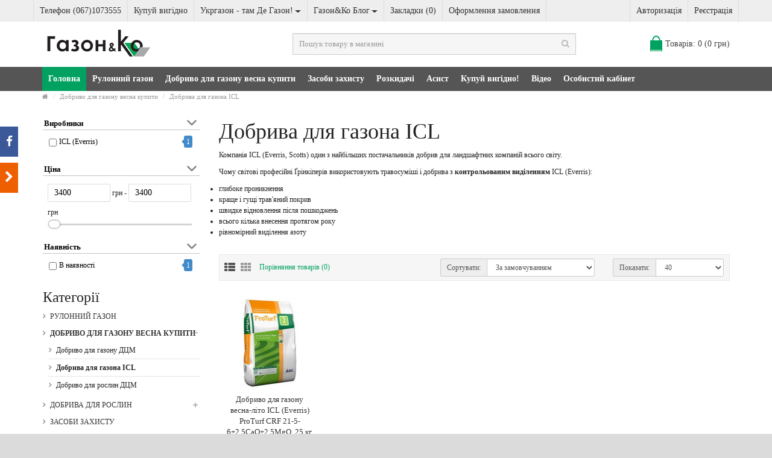

--- FILE ---
content_type: text/html; charset=utf-8
request_url: https://shop.gazon.co/udobreniya/udobreniya-everris
body_size: 10200
content:
<!DOCTYPE html>
<!-- <script type="module" src="/pwabuilder-sw-register.js" type="text/javascript"></script> -->

<!--[if IE]><![endif]-->
<!--[if IE 8 ]><html dir="ltr" lang="uk" class="ie8"><![endif]-->
<!--[if IE 9 ]><html dir="ltr" lang="uk" class="ie9"><![endif]-->
<!--[if (gt IE 9)|!(IE)]><!-->
<html dir="ltr" lang="uk">
<!--<![endif]-->
<head>
<!-- Google tag (gtag.js) -->
<script async src="https://www.googletagmanager.com/gtag/js?id=G-50RYMLFQDS"></script>
<script>
  window.dataLayer = window.dataLayer || [];
    function gtag(){dataLayer.push(arguments);}
      gtag('js', new Date());
      
        gtag('config', 'G-50RYMLFQDS');
        </script>
        
<!-- Google tag (gtag.js) -->
<script async src="https://www.googletagmanager.com/gtag/js?id=G-HKQQWJ59FY"></script>
<script>
  window.dataLayer = window.dataLayer || [];
    function gtag(){dataLayer.push(arguments);}
      gtag('js', new Date());
      
        gtag('config', 'G-HKQQWJ59FY');
        </script>
        
<link rel="manifest" href="/manifest.json"></link>
<meta charset="UTF-8" />
<meta name="viewport" content="width=device-width, initial-scale=1.0" />
<meta http-equiv="X-UA-Compatible" content="IE=edge">
<meta name="format-detection" content="telephone=no" />
<title>Добрива для газону ICL, Everris купити, удобрения для газона ICL, Everris купить</title>
<base href="https://shop.gazon.co/" />
<meta name="description" content="Компания Everris один из самых крупных поставщиков удобрений для ландшафтных компаний и профессиональных игровых полей с натуральным газоном всего мира." />
<meta name="keywords" content= "Профессиональное удобрение для газона Everris, удобрения для газона" />

<script src="catalog/view/javascript/jquery/jquery-2.1.1.min.js" type="text/javascript"></script>
<link href="catalog/view/theme/marketshop/js/bootstrap/css/bootstrap.min.css" rel="stylesheet" media="screen" />
<script src="catalog/view/theme/marketshop/js/bootstrap/js/bootstrap.min.js" type="text/javascript"></script>
<link href="catalog/view/javascript/font-awesome/css/font-awesome.min.css" rel="stylesheet" type="text/css" />
<script src="catalog/view/theme/marketshop/js/jquery.easing-1.3.min.js" type="text/javascript" ></script>
<link rel="stylesheet" type="text/css" href="catalog/view/theme/marketshop/stylesheet/stylesheet.min.css" />
<link href="catalog/view/javascript/promotionlabelpro/style.css" type="text/css" rel="stylesheet" media="screen" />
<link href="catalog/view/theme/default/stylesheet/mf/jquery-ui.min.css?v2.0.5.6.4" type="text/css" rel="stylesheet" media="screen" />
<link href="catalog/view/theme/default/stylesheet/mf/style.css?v2.0.5.6.4" type="text/css" rel="stylesheet" media="screen" />
<link href="catalog/view/theme/default/stylesheet/mf/style-2.css?v2.0.5.6.4" type="text/css" rel="stylesheet" media="screen" />
<link rel="stylesheet" type="text/css" href="catalog/view/theme/marketshop/stylesheet/responsive.min.css" />
<link rel="stylesheet" type="text/css" href="catalog/view/theme/marketshop/stylesheet/stylesheet-skin3.min.css" />
<script type="text/javascript" src="catalog/view/theme/marketshop/js/common.min.js"></script>
<script type="text/javascript" src="catalog/view/theme/marketshop/js/custom.min.js"></script>
<link href="https://shop.gazon.co/udobreniya-everris" rel="canonical" />
<link href="https://shop.gazon.co/image/catalog/gazonko_favicon.png" rel="icon" />
<script src="catalog/view/javascript/mf/direction_1.js?v2.0.5.6.4" type="text/javascript"></script>
<script src="catalog/view/javascript/mf/jquery-ui.min.js?v2.0.5.6.4" type="text/javascript"></script>
<script src="catalog/view/javascript/mf/jquery-plugins.js?v2.0.5.6.4" type="text/javascript"></script>
<script src="catalog/view/javascript/mf/hammer.js?v2.0.5.6.4" type="text/javascript"></script>
<script src="catalog/view/javascript/mf/iscroll.js?v2.0.5.6.4" type="text/javascript"></script>
<script src="catalog/view/javascript/mf/livefilter.js?v2.0.5.6.4" type="text/javascript"></script>
<script src="catalog/view/javascript/mf/selectpicker.js?v2.0.5.6.4" type="text/javascript"></script>
<script src="catalog/view/javascript/mf/mega_filter.js?v2.0.5.6.4" type="text/javascript"></script>
<script src="catalog/view/theme/marketshop/js/jquery.autocomplete.min.js" type="text/javascript"></script>
<script type="text/javascript">
$(document).ready(function() {	
	$("#filter_name").autocomplete("getdata.php?lan=uk", {
		width: 260,
		resultsClass: "ac_results col-lg-4 style3",
		matchContains: true
	});
});
</script>
<!-- Google tag (gtag.js) -->
<script async src="https://www.googletagmanager.com/gtag/js?id=AW-16883098204">
</script>
<script>
  window.dataLayer = window.dataLayer || [];
  function gtag(){dataLayer.push(arguments);}
  gtag('js', new Date());

  gtag('config', 'AW-16883098204');
</script><style type="text/css">
body {  background-image: none;
 }
 #header .header-row {
padding: 5px 0px;
}
/*===== TOP BAR =====*/
 #menu .nav > li.categories > div > .column > a, #menu .nav > li div > ul > li > a, #menu .nav > li.menu_brands > div > div a, #menu .custom_block, #menu .custom_block a {
color: #3A8C45;
}
 .product-thumb .button-group > button {
background-color: #30A14E;
}
 .product-thumb .button-group > button {
color: #FFFFFF;
}
  body {
font-family:Tahoma;
}
 #container h1 {
font-size:14px;
}
 #menu .nav > li > a {
font-size:14px;
}
 #menu .nav > li > a {
font-weight:bold;
}
  #header .htop {
font-family:Tahoma;
}
 #header .links > ul > li.mobile, #header #top-links > ul > li > a, #header .links ul li a, #form-language span, #form-currency span, #header .links .wrap_custom_block > a {
font-size:14px;
}
 #container h2, #container h3, .product-tab .htabs a, .product-tab .tabs li a {
font-size:13px;
}
 #footer h5 {
font-size:13px;
}
 @media screen and (max-width:800px) {
}
</style>

				            

								</head>
			
<body class="product-category-51_50">
<section class="wrapper-wide">
<div id="header" class="style3">
    <nav class="htop" id="top">
    <div class="container">
      <div class="row"> <span class="drop-icon visible-sm visible-xs"><i class="fa fa-align-justify"></i></span>
        <div class="pull-left flip left-top">
                    <div class="links">
            <ul>
                                                        <li><a href="tel:+380671073000" target="_self"> Телефон (067)1073555</a></li>
                                                                      <li><a href="https://shop.gazon.co/bundles" target="_self"> Купуй вигідно</a></li>
                                                        <li class="wrap_custom_block hidden-sm hidden-xs"><a>Укргазон - там Де Газон!<b></b></a>
                <div class="custom_block">
                  <ul>
                                        <li><a href="https://ukrgazon.com/" rel="nofollow" target="_blank"><img src="https://ukrgazon.com/wp-content/uploads/2020/02/ukrgazon_blue_small.png" border="0"></a></li>
                                        </ul>
                </div>
              </li>
                                                        <li class="wrap_custom_block hidden-sm hidden-xs"><a>Газон&amp;Ко Блог<b></b></a>
                <div class="custom_block">
                  <ul>
                                        <li><p><a href="https://gazon.company" rel="nofollow"><img src="https://shop.gazon.co/image/catalog/gazon-co_logo-small.png" style="width: 180px;"></a><br></p></li>
                                        </ul>
                </div>
              </li>
                                                        <li><a href="https://shop.gazon.co/wishlist" id="wishlist-total">Закладки (0)</a></li>
                                          <li><a href="https://shop.gazon.co/simplecheckout">Оформлення замовлення</a></li>
                          </ul>
          </div>
            </div>
        <div id="top-links" class="nav pull-right flip">
          <ul>
                        <li><a href="https://shop.gazon.co/login">Авторизація</a></li>
            <li><a href="https://shop.gazon.co/simpleregister">Реєстрація</a></li>
                      </ul>
        </div>
      </div>
    </div>
  </nav>
  <header class="header-row">
    <div class="container">
                        <div class="table-container">
        <div class="col-table-cell col-lg-4 col-md-4 col-sm-12 col-xs-12 inner">
                    <div id="logo"><a href="https://shop.gazon.co/"><img class="img-responsive" src="https://shop.gazon.co/image/catalog/Gazon_co_logo_small.png" title="ГазонКо" alt="ГазонКо" /></a></div>
                  </div>
        <div class="col-table-cell col-lg-5 col-md-5 col-md-push-0 col-sm-6 col-sm-push-6 col-xs-12"> <div id="search" class="input-group">
  <input id="filter_name" type="text" name="search" value="" placeholder="Пошук товару в магазині" class="form-control input-lg" />
    <button type="button" class="button-search"><i class="fa fa-search"></i></button>
</div> </div>
        <div class="col-table-cell col-lg-3 col-md-3 col-md-pull-0 col-sm-6 col-sm-pull-6 col-xs-12 inner"> <div id="cart">

  <button type="button" data-toggle="dropdown" data-loading-text="Завантаження..." class="heading dropdown-toggle">
  <div class="pull-left flip"><h4></h4></div><span id="cart-total">Товарів: 0 (0 грн)</span></button>
  
  
  
  <ul class="dropdown-menu">
        <li>
      <p class="text-center">В кошику немає товарів :(</p>
    </li>
      </ul>
</div>
 </div>
      </div>
          </div>
  </header>
      <nav id="menu" class="navbar">
      <div class="navbar-header"> <span class="visible-xs visible-sm">
                Меню                        <b></b></span>
      </div>
            <div class="container">
                <div class="collapse navbar-collapse navbar-ex1-collapse">
          <ul class="nav navbar-nav">
                        <li><a class="home_link" title="Головна" href="https://shop.gazon.co/">
                            Головна                            </a></li>
                                                            <li class="categories_defu dropdown"><a class="dropdown-toggle" href="https://shop.gazon.co/gazon" 
             >Рулонний газон</a>
                          </li>
                        <li class="categories_defu dropdown"><a class="dropdown-toggle" href="https://shop.gazon.co/udobreniya" 
             >Добриво для газону весна купити</a>
                            <div class="dropdown-menu">
                                <ul>
                                                                        <li>
                                        <a href="https://shop.gazon.co/udobreniya/organic-dcm" >Добриво для газону ДЦМ</a>
                                                          </li>
                                                                        <li>
                                        <a href="https://shop.gazon.co/udobreniya/udobreniya-everris" >Добрива для газона ICL</a>
                                                          </li>
                                                                        <li>
                                        <a href="https://shop.gazon.co/udobreniya/dobryvo-dlja-roslyn" >Добриво для рослин ДЦМ</a>
                                                          </li>
                                                    </ul>
                              </div>
                          </li>
                        <li class="categories_defu dropdown"><a class="dropdown-toggle" href="https://shop.gazon.co/zasoby-zaxystu-dlja-gazoniv" 
             >Засоби захисту</a>
                          </li>
                        <li class="categories_defu dropdown"><a class="dropdown-toggle" href="https://shop.gazon.co/rozkydachi-dobryv" 
             >Розкидачі</a>
                          </li>
                        <li class="categories_defu dropdown"><a class="dropdown-toggle" href="https://shop.gazon.co/gazon-asyst" 
             >Асист</a>
                          </li>
                        <li class="categories_defu dropdown"><a class="dropdown-toggle" href="https://shop.gazon.co/bundles" 
             >Купуй вигідно!</a>
                          </li>
                                                                                                                                                                        <li class="dropdown wrap_custom_block hidden-sm hidden-xs"><a>Відео</a>
              <div class="dropdown-menu custom_block">
                <ul>
                                 <li><iframe frameborder="0" src="//www.youtube.com/embed/mDF3Un0viR4" width="200px" height="200" class="note-video-clip"></iframe>
<iframe frameborder="0" src="//www.youtube.com/embed/jVcj0Yw3g4E" width="200px" height="200" class="note-video-clip"></iframe>
<iframe frameborder="0" src="//www.youtube.com/embed/Ch4x5qCBOWY" width="200px" height="200" class="note-video-clip"></iframe>

</li>
                                      
                </ul>
              </div>
            </li>
                                                                        <li class="dropdown my-account-link"><a>Особистий кабінет</a>
              <div class="dropdown-menu">
                <ul>
                  <li><a href="https://shop.gazon.co/my-account">Особистий кабінет</a></li>
                  <li><a href="https://shop.gazon.co/order-history">Історія замовлень</a></li>
                  <li><a href="https://shop.gazon.co/wishlist" id="wishlist-total">Закладки (0)</a></li>
                  <li><a href="https://shop.gazon.co/newsletter">Розсилка новин</a></li>
                  <li><a href="https://shop.gazon.co/transactions">Історія платежів</a></li>
                  <li><a href="https://shop.gazon.co/downloads">Файли для скачування</a></li>
                </ul>
              </div>
            </li>
                                                          </ul>
        </div>
              </div>
          </nav>
    </div>
<div id="container_">
<div class="container">
  <div class="custom-feature-box row">
                  </div>
</div>

			            
<div class="container">
  <ul class="breadcrumb">
        <li><a href="https://shop.gazon.co/"><i class="fa fa-home"><dd>Home</dd></i></a></li>
        <li><a href="https://shop.gazon.co/udobreniya">Добриво для газону весна купити</a></li>
        <li><a href="https://shop.gazon.co/udobreniya/udobreniya-everris">Добрива для газона ICL</a></li>
      </ul>
  <div class="row"><aside id="column-left" class="col-sm-3 hidden-xs">
    


<div class="box mfilter-box mfilter-box-2 mfilter-light-theme mfilter-column_left mfilter-direction-ltr" id="mfilter-box-2">
		<div class="box-content mfilter-content">
				<ul>
																				<li
						data-type="checkbox"
						data-base-type="manufacturers"
						data-id="manufacturers"
						data-group-key=""
						data-seo-name="manufacturers"
						data-inline-horizontal="0"
												data-display-live-filter="0"
												data-display-list-of-items="scroll"
						class="mfilter-filter-item mfilter-checkbox mfilter-manufacturers"
						>

													<div class="mfilter-heading">
								<div class="mfilter-heading-content">
									<div class="mfilter-heading-text">
										<span>Виробники</span>

																			</div>
									<i class="mfilter-head-icon"></i>
								</div>
							</div>
						
						<div class="mfilter-content-opts">
							<div class="mfilter-opts-container">
								<div class="mfilter-content-wrapper mfilter-iscroll scroll-content scroll-wrapper" data-max-height="155" style="max-height:155px">
									<div class="mfilter-options">
																																<div class="mfilter-options-container">
												<div class="mfilter-tb">
																																																		<div class="mfilter-option mfilter-tb-as-tr">
														<div class="mfilter-tb-as-td mfilter-col-input">
															<input 
																id="mfilter-opts-attribs-2-manufacturers-16" 
																name="manufacturers"
																type="checkbox"
																																value="icl-everris" />
														</div>
														<label class="mfilter-tb-as-td" for="mfilter-opts-attribs-2-manufacturers-16">
																															ICL (Everris)																													</label>
														<div class="mfilter-tb-as-td mfilter-col-count"><span class="mfilter-counter">0</span></div>
													</div>
																																					</div>
											</div>
																			</div>
								</div>

								<div class="mfilter-clearfix"></div>
							</div>

							<div class="mfilter-clearfix"></div>
						</div>
					</li>
																								<li
						data-type="price"
						data-base-type="price"
						data-id="price"
						data-group-key=""
						data-seo-name="price"
						data-inline-horizontal="0"
												data-display-live-filter="0"
												data-display-list-of-items="-1"
						class="mfilter-filter-item mfilter-price mfilter-price"
						>

													<div class="mfilter-heading">
								<div class="mfilter-heading-content">
									<div class="mfilter-heading-text">
										<span>Ціна</span>

																			</div>
									<i class="mfilter-head-icon"></i>
								</div>
							</div>
						
						<div class="mfilter-content-opts">
							<div class="mfilter-opts-container">
								<div class="mfilter-content-wrapper">
									<div class="mfilter-options">
																					<div class="mfilter-option mfilter-price">
												<div class="mfilter-price-inputs">
																										<input
														id="mfilter-opts-price-min"
														type="text"
														class="form-control"
														value=""
														/>
														 грн														-
																										<input
														id="mfilter-opts-price-max"
														type="text"
														class="form-control"
														value=""
														/>
														 грн												</div>
												<div class="mfilter-price-slider">
													<div id="mfilter-price-slider"></div>
												</div>
											</div>
																			</div>
								</div>

								<div class="mfilter-clearfix"></div>
							</div>

							<div class="mfilter-clearfix"></div>
						</div>
					</li>
																								<li
						data-type="checkbox"
						data-base-type="stock_status"
						data-id="stock_status"
						data-group-key=""
						data-seo-name="stock_status"
						data-inline-horizontal="0"
												data-display-live-filter="0"
												data-display-list-of-items="scroll"
						class="mfilter-filter-item mfilter-checkbox mfilter-stock_status"
						>

													<div class="mfilter-heading">
								<div class="mfilter-heading-content">
									<div class="mfilter-heading-text">
										<span>Наявність</span>

																			</div>
									<i class="mfilter-head-icon"></i>
								</div>
							</div>
						
						<div class="mfilter-content-opts">
							<div class="mfilter-opts-container">
								<div class="mfilter-content-wrapper mfilter-iscroll scroll-content scroll-wrapper" data-max-height="155" style="max-height:155px">
									<div class="mfilter-options">
																																<div class="mfilter-options-container">
												<div class="mfilter-tb">
																																																		<div class="mfilter-option mfilter-tb-as-tr">
														<div class="mfilter-tb-as-td mfilter-col-input">
															<input 
																id="mfilter-opts-attribs-2-stock_status-7" 
																name="stock_status"
																type="checkbox"
																																value="7" />
														</div>
														<label class="mfilter-tb-as-td" for="mfilter-opts-attribs-2-stock_status-7">
																															В наявності																													</label>
														<div class="mfilter-tb-as-td mfilter-col-count"><span class="mfilter-counter">0</span></div>
													</div>
																																																			<div class="mfilter-option mfilter-tb-as-tr">
														<div class="mfilter-tb-as-td mfilter-col-input">
															<input 
																id="mfilter-opts-attribs-2-stock_status-8" 
																name="stock_status"
																type="checkbox"
																																value="8" />
														</div>
														<label class="mfilter-tb-as-td" for="mfilter-opts-attribs-2-stock_status-8">
																															Передзамовлення																													</label>
														<div class="mfilter-tb-as-td mfilter-col-count"><span class="mfilter-counter">0</span></div>
													</div>
																																																			<div class="mfilter-option mfilter-tb-as-tr">
														<div class="mfilter-tb-as-td mfilter-col-input">
															<input 
																id="mfilter-opts-attribs-2-stock_status-5" 
																name="stock_status"
																type="checkbox"
																																value="5" />
														</div>
														<label class="mfilter-tb-as-td" for="mfilter-opts-attribs-2-stock_status-5">
																															Відсутній																													</label>
														<div class="mfilter-tb-as-td mfilter-col-count"><span class="mfilter-counter">0</span></div>
													</div>
																																																			<div class="mfilter-option mfilter-tb-as-tr">
														<div class="mfilter-tb-as-td mfilter-col-input">
															<input 
																id="mfilter-opts-attribs-2-stock_status-6" 
																name="stock_status"
																type="checkbox"
																																value="6" />
														</div>
														<label class="mfilter-tb-as-td" for="mfilter-opts-attribs-2-stock_status-6">
																															Очікувати 2-3 доби																													</label>
														<div class="mfilter-tb-as-td mfilter-col-count"><span class="mfilter-counter">0</span></div>
													</div>
																																					</div>
											</div>
																			</div>
								</div>

								<div class="mfilter-clearfix"></div>
							</div>

							<div class="mfilter-clearfix"></div>
						</div>
					</li>
									</ul>
			</div>
</div>


<script type="text/javascript">
	MegaFilterLang.text_display = 'Показати';
	MegaFilterLang.text_list	= 'Список';
	MegaFilterLang.text_grid	= 'Сітка';
	MegaFilterLang.text_select	= 'Оберіть...';
	
	if( typeof MegaFilterOverrideFn == 'undefined' ) {
		var MegaFilterOverrideFn = {};
	}
	
	if( typeof MegaFilterCommonData == 'undefined' ) {
		var MegaFilterCommonData = {};
	}
	
	MegaFilterCommonData.seo = {
		'currentUrl' : 'https://shop.gazon.co/udobreniya/udobreniya-everris',
		'aliases' : []	};
	
	if( typeof MegaFilterOverrideFn['2'] == 'undefined' ) {
		MegaFilterOverrideFn['2'] = {};
	}
	
			MegaFilterOverrideFn[2]["beforeRequest"] = function() {
	var self = this;
};

MegaFilterOverrideFn[2]["beforeRender"] = function( htmlResponse, htmlContent, json ) {
	var self = this;
};

MegaFilterOverrideFn[2]["afterRender"] = function( htmlResponse, htmlContent, json ) {
	var self = this;
};
		
	jQuery().ready(function(){			
		jQuery('#mfilter-box-2').each(function(){
			var _t = jQuery(this).addClass('init'),
				_p = { };
			
			for( var i = 0; i < MegaFilterINSTANCES.length; i++ ) {
				if( _t.attr('id') == MegaFilterINSTANCES[i]._box.attr('id') ) {
					return;
				}
			}
			
							_p['path'] = '51_50';
							_p['path_aliases'] = '';
						
			var mfpModule = new MegaFilter();
			
			if( typeof MegaFilterOverrideFn['2'] != 'undefined' ) {
				for( var i in MegaFilterOverrideFn['2'] ) {
					mfpModule[i] = MegaFilterOverrideFn['2'][i];
				}
			}
			
			MegaFilterINSTANCES.push(mfpModule.init( _t, {
				'idx'					: '2',
				'route'					: 'cHJvZHVjdC9jYXRlZ29yeQ==',
				'routeProduct'			: 'cHJvZHVjdC9wcm9kdWN0',
				'routeHome'				: 'Y29tbW9uL2hvbWU=',
				'routeCategory'			: 'cHJvZHVjdC9jYXRlZ29yeQ==',
				'routeInformation'		: 'aW5mb3JtYXRpb24vaW5mb3JtYXRpb24=',
				'contentSelector'		: '#mfilter-content-container',
				'contentSelectorH1'		: '#content h1,#content h2',
				'contentSelectorPagination'	: '#mfilter-content-container .pagination:first',
				'contentSelectorProduct': '#mfilter-content-container .product-layout:first',
				'infiniteScroll'		: true,
				'refreshResults'		: 'immediately',
				'refreshDelay'			: 1000,
				'usingButtonWithCountInfo' : false,
				'autoScroll'			: true,
				'ajaxGetInfoUrl'		: 'https://shop.gazon.co/index.php?route=module/mega_filter/getajaxinfo',
				'ajaxResultsUrl'		: 'https://shop.gazon.co/index.php?route=module/mega_filter/results',
				'ajaxGetCategoryUrl'	: 'https://shop.gazon.co/index.php?route=module/mega_filter/getcategories',
				'priceMin'				: 3400,
				'priceMax'				: 3400,
				'mijoshop'				: false,
				'joo_cart'				: false,
				'jcart'					: false,
				'showNumberOfProducts'	: true,
				'calculateNumberOfProducts' : true,
				'addPixelsFromTop'		: 0,
				'displayListOfItems'	: {
					'type'				: 'scroll',
					'limit_of_items'	: 4,
					'maxHeight'			: 155,
					'textMore'			: 'Більше (%s)',
					'textLess'			: 'Менше',
					'standardScroll'	: false				},
				'smp'					: {
					'isInstalled'			: false,
					'disableConvertUrls'	: false				},
				'params'					: _p,
				'inStockDefaultSelected'	: false,
				'inStockDefaultSelectedGlobal' : false,
				'inStockStatus'				: '7',
				'inStockStatusSelected'		: '["7"]',
				'showLoaderOverResults'		: true,
				'showLoaderOverFilter'		: false,
				'hideInactiveValues'		: true,
				'manualInit'				: false,
				'homePageAJAX'				: false,
				'homePageContentSelector'	: '#content',
				'ajaxPagination'			: false,
				'text'						: {
					'loading'		: 'Завантаження...',
					'go_to_top'		: 'На початок',
					'init_filter'	: 'Пошук з фільтрацією',
					'initializing'	: 'ініціалізація...'
				},
				'color' : {
					'loader_over_results' : '#ffffff',
					'loader_over_filter' : '#ffffff'
				},
				'direction'				: 'ltr',
				'seo' : {
					'enabled'	: true,
					'aliasesEnabled' : false,
					'alias'		: '',
					'parameter'	: 'results',
					'separator'	: 'mfp',
					'valuesAreLinks' : false,
					'valuesLinksAreClickable' : false,
					'usePostAjaxRequests' : false,
					'addSlashAtTheEnd' : true,
					'metaRobots' : false,
					'metaRobotsValue' : 'noindex,follow'
				},
				'displayAlwaysAsWidget'		: false,
				'displaySelectedFilters'	: 'over_results',
				'isMobile' : false,
				'widgetWithSwipe' : false,
				'widgetPosition' : 'right',
				'theme' : 'mfilter-light-theme',
				'data' : {
					'category_id' : 50				}
			}));
		});
	});
</script>    <script type="text/javascript" src="catalog/view/theme/marketshop/js/jquery.dcjqaccordion.min.js"></script> 
<h3>Категорії</h3>
<div class="box-category"><ul id="cat_accordion"><li class="custom_id37"><a class="" href="https://shop.gazon.co/gazon">Рулонний газон</a></li><li class="custom_id51"><a class="" href="https://shop.gazon.co/udobreniya">Добриво для газону весна купити</a> <span class="down"></span><ul><li class="custom_id193"><a class="" href="https://shop.gazon.co/udobreniya/organic-dcm">Добриво для газону ДЦМ</a></li><li class="custom_id50"><a class="" href="https://shop.gazon.co/udobreniya/udobreniya-everris">Добрива для газона ICL</a></li><li class="custom_id217"><a class="" href="https://shop.gazon.co/udobreniya/dobryvo-dlja-roslyn">Добриво для рослин ДЦМ</a></li></ul></li><li class="custom_id191"><a class="" href="https://shop.gazon.co/dobryva-dlya-roslyn">Добрива  для рослин</a> <span class="down"></span><ul><li class="custom_id209"><a class="" href="https://shop.gazon.co/dobryva-dlya-roslyn/icl-osmocote">ICL (Osmocote, pro, exact) </a></li><li class="custom_id211"><a class="" href="https://shop.gazon.co/dobryva-dlya-roslyn/dobrivo-dlja-roslin-dcm">Добриво для рослин ДЦМ </a></li></ul></li><li class="custom_id198"><a class="" href="https://shop.gazon.co/zasoby-zaxystu-dlja-gazoniv">Засоби захисту</a></li><li class="custom_id207"><a class="" href="https://shop.gazon.co/rozkydachi-dobryv">Розкидачі</a></li><li class="custom_id204"><a class="" href="https://shop.gazon.co/gazon-asyst">Асист</a></li></ul></div>
<script type="text/javascript">
$(document).ready(function() {
	$('#cat_accordion').cutomAccordion({
		classExpand : 'custom_id50',
		menuClose: false,
		autoClose: true,
		saveState: false,
		disableLink: false,		
		autoExpand: true
	});
});
</script>
  </aside>
                <div id="content" class="col-sm-9"><div id="mfilter-content-container">      <h1>Добрива для газона ICL</h1>
            <div class="row">
        <!--        <div class="col-sm-2"><img src="https://shop.gazon.co/image/cache/catalog/ICL/Screenshot_20181218_143901-300x300-category_image.jpg" alt="Добрива для газона ICL" title="Добрива для газона ICL" class="img-thumbnail" /></div>
        -->
                <div class="col-sm-12"><p>Компанія ICL (Everris, Scotts) один з найбільших постачальників добрив для ландшафтних компаній всього світу.</p><p>Чому світові професійні Ґрінкіперів використовують травосуміші і добрива з <b>контрольованим виділенням</b> ICL (Everris):</p><ul><li>глибоке проникнення</li><li>краще і гущі трав'яний покрив</li><li>швидке відновлення після пошкоджень</li><li>всього кілька внесення протягом року</li><li>рівномірний виділення азоту</li></ul><p><br></p>
<p></p></div>
              </div>
                                    <div class="product-filter">
        <div class="row">
          <div class="col-md-5">
            <div class="btn-group">
              <button type="button" id="list-view" class="btn btn-default" data-toggle="tooltip" title="Перелік"><i class="fa fa-th-list"></i></button>
              <button type="button" id="grid-view" class="btn btn-default" data-toggle="tooltip" title="Сітка"><i class="fa fa-th"></i></button>
            </div>
            <a href="https://shop.gazon.co/compare-products" id="compare-total">Порівняння товарів (0)</a> </div>
             <div class="col-md-4 col-xs-6">
          <div class="form-group input-group input-group-sm">
            <label class="input-group-addon" for="input-sort">Сортувати:</label>
            <select id="input-sort" class="form-control" onchange="location = this.value;">
                                          <option value="https://shop.gazon.co/udobreniya/udobreniya-everris?sort=p.sort_order&amp;order=ASC" selected="selected">За замовчуванням</option>
                                                        <option value="https://shop.gazon.co/udobreniya/udobreniya-everris?sort=pd.name&amp;order=ASC">Назва (А - Я)</option>
                                                        <option value="https://shop.gazon.co/udobreniya/udobreniya-everris?sort=pd.name&amp;order=DESC">Назва (Я - А)</option>
                                                        <option value="https://shop.gazon.co/udobreniya/udobreniya-everris?sort=p.price&amp;order=ASC">Ціна (низька &gt; висока)</option>
                                                        <option value="https://shop.gazon.co/udobreniya/udobreniya-everris?sort=p.price&amp;order=DESC">Ціна (висока &gt; низька)</option>
                                                        <option value="https://shop.gazon.co/udobreniya/udobreniya-everris?sort=rating&amp;order=DESC">Рейтинг (спочатку високий)</option>
                                                        <option value="https://shop.gazon.co/udobreniya/udobreniya-everris?sort=rating&amp;order=ASC">Рейтинг (спочатку низький)</option>
                                                        <option value="https://shop.gazon.co/udobreniya/udobreniya-everris?sort=p.model&amp;order=ASC">Код товару (А - Я)</option>
                                                        <option value="https://shop.gazon.co/udobreniya/udobreniya-everris?sort=p.model&amp;order=DESC">Код товару (Я - А)</option>
                                        </select>
          </div>
        </div>
        <div class="col-md-3 col-xs-6">
          <div class="form-group input-group input-group-sm">
            <label class="input-group-addon" for="input-limit">Показати:</label>
            <select id="input-limit" class="form-control" onchange="location = this.value;">
                                          <option value="https://shop.gazon.co/udobreniya/udobreniya-everris?limit=25">25</option>
                                                        <option value="https://shop.gazon.co/udobreniya/udobreniya-everris?limit=40" selected="selected">40</option>
                                                        <option value="https://shop.gazon.co/udobreniya/udobreniya-everris?limit=50">50</option>
                                                        <option value="https://shop.gazon.co/udobreniya/udobreniya-everris?limit=75">75</option>
                                                        <option value="https://shop.gazon.co/udobreniya/udobreniya-everris?limit=100">100</option>
                                        </select>
          </div>
        </div>
        </div>
      </div>
      <br />
      <div class="row products-category">
                <div class="product-layout product-list col-xs-12">
          <div class="product-thumb">
            
                <div class="image">
                                <a href="https://shop.gazon.co/udobreniya/udobreniya-everris/pro-turf-21-5-6"><img src="https://shop.gazon.co/image/cache/catalog/ICL/Screenshot_20200312_153641-300x300.jpg" alt="Добриво для газону весна-літо ICL (Everris) ProTurf CRF 21-5-6+2.5CaO+2.5MgO, 25 кг." title="Добриво для газону весна-літо ICL (Everris) ProTurf CRF 21-5-6+2.5CaO+2.5MgO, 25 кг." class="img-responsive" /></a></div>
            <div>
              <div class="caption">
                <h4><a href="https://shop.gazon.co/udobreniya/udobreniya-everris/pro-turf-21-5-6">Добриво для газону весна-літо ICL (Everris) ProTurf CRF 21-5-6+2.5CaO+2.5MgO, 25 кг.</a></h4>
                <p class="description">Добриво для газону весною Everris ProTurf CRF / 21-5-6 + 2,5CaO + 2,5MgO 2M (Весна-Літо) 25 кг.Вкрай рекомендується, як ..</p>
                                <p class="price">
                                    3400 грн                                                    </p>
                                                <div class="rating">
                                                      <span class="fa fa-stack"><i class="fa fa-star fa-stack-2x"></i><i class="fa fa-star-o fa-stack-2x"></i></span>
                                                                        <span class="fa fa-stack"><i class="fa fa-star fa-stack-2x"></i><i class="fa fa-star-o fa-stack-2x"></i></span>
                                                                        <span class="fa fa-stack"><i class="fa fa-star fa-stack-2x"></i><i class="fa fa-star-o fa-stack-2x"></i></span>
                                                                        <span class="fa fa-stack"><i class="fa fa-star fa-stack-2x"></i><i class="fa fa-star-o fa-stack-2x"></i></span>
                                                                        <span class="fa fa-stack"><i class="fa fa-star fa-stack-2x"></i><i class="fa fa-star-o fa-stack-2x"></i></span>
                                                    </div>
                              </div>
              <div class="button-group">
                <button class="btn-primary" type="button" onclick="cart.add('18106', '1');">
                <span>Купити</span></button>
                <div class="add-to-links">
                  <button type="button" data-toggle="tooltip" title="В закладки" onclick="wishlist.add('18106');"><i class="fa fa-heart"></i> <span>В закладки</span></button>
                  <button type="button" data-toggle="tooltip" title="До порівняння" onclick="compare.add('18106');"><i class="fa fa-exchange"></i> <span>До порівняння</span></button>
                </div>
				              </div>
            </div>
          </div>
        </div>
              </div>
      <div class="row">
        <div class="col-sm-6 text-left"></div>
        <div class="col-sm-6 text-right">Показано з 1 по 1 із 1 (всього сторінок: 1)</div>
      </div>
                  </div></div>
    </div>
</div>
      <script type="text/javascript">
$(document).ready(function(){

$(document).on('click', '#grid-view', function(e){
	$('#content .product-layout').attr('class', 'product-layout product-grid col-lg-5ths col-md-5ths col-sm-3 col-xs-12');
		
$screensize = $(window).width();
    if ($screensize > 1199) {
		$(".products-category > .clearfix").remove();
        $('.product-grid:nth-child(5n)').after('<span class="clearfix visible-lg-block"></span>');
    }
    if ($screensize < 1199) {
		$(".products-category > .clearfix").remove();
        $('.product-grid:nth-child(5n)').after('<span class="clearfix visible-lg-block visible-md-block"></span>');
    }
	if ($screensize < 991) {
		$(".products-category > .clearfix").remove();
        $('.product-grid:nth-child(4n)').after('<span class="clearfix visible-lg-block visible-sm-block"></span>');
    }
$( window ).resize(function() {
    $screensize = $(window).width();
    if ($screensize > 1199) {
        $(".products-category > .clearfix").remove();
        $('.product-grid:nth-child(5n)').after('<span class="clearfix visible-lg-block"></span>');
    } 
    if ($screensize < 1199) {
        $(".products-category > .clearfix").remove();
        $('.product-grid:nth-child(5n)').after('<span class="clearfix visible-lg-block visible-md-block"></span>');
    }
	if ($screensize < 991) {
        $(".products-category > .clearfix").remove();
        $('.product-grid:nth-child(4n)').after('<span class="clearfix visible-lg-block visible-sm-block"></span>');
    }
	if ($screensize < 767) {
        $(".products-category > .clearfix").remove();
    }
});
localStorage.setItem('display', 'grid');
$('.btn-group').find('#grid-view').addClass('selected');
$('.btn-group').find('#list-view').removeClass('selected');
	});

if (localStorage.getItem('display') == 'list') {
		$('#list-view').trigger('click');
	} else {
		$('#grid-view').trigger('click');
	}
});
</script>
      <!-- <a href="?cmpscreen" class="cmpfooterlink cmpfooterlinkcmp">Privacy settings</a>
-->

</div>
<footer id="footer">
  <div class="fpart-first">
    <div class="container">
      <div class="row">
      
                <div class="contact col-lg-4 col-md-4 col-sm-12 col-xs-12">
                    <h5>ФОП Зенченко Іван Васильович</h5>
                                        <ul>
                        <li class="address"><i class="fa fa-map-marker"></i>Чупринки 6 Скнилів Львівська обл. 81114 Україна</li>
                                                <li class="mobile"><i class="fa fa-phone"></i>+38(067)1073555</li>
                                                <li class="email"><i class="fa fa-envelope"></i>info@gazon.co <a href="https://shop.gazon.co/contact-us">Зворотній зв&#39язок</a>
                                      </ul>
                  </div>
                                        <div class="column col-lg-2 col-md-2 col-sm-3 col-xs-12">
          <h5>Інформація</h5>
          <ul>
                        <li><a href="https://shop.gazon.co/gazonko-drive">Газон&amp;Ко Драйв</a></li>
                        <li><a href="https://shop.gazon.co/oferta">Оферта</a></li>
                        <li><a href="https://shop.gazon.co/payments">Способи оплати</a></li>
                        <li><a href="https://shop.gazon.co/delivery">Умови доставки</a></li>
                        <li><a href="https://shop.gazon.co/delivery-gazon">Доставка газону</a></li>
                        <li><a href="https://shop.gazon.co/terms">Обробка ПД</a></li>
                        <li><a href="https://shop.gazon.co/dcm-minigran-technology"> Технологія DCM minigran®</a></li>
                        <li><a href="https://shop.gazon.co/dobryba-NPK">Добрива для газону (NPK), що потрібно газону, а що шкодить</a></li>
                        <li><a href="https://shop.gazon.co/jake-dobrivo-krasche-dlja-gazonu">Яке добриво краще для газону?</a></li>
                        <li><a href="https://shop.gazon.co/znyzhka">Програми лояльності Газон&amp;Ко</a></li>
                        <li><a href="https://shop.gazon.co/garantiya-povernennja-tovaru">Гарантія повернення товару</a></li>
                      </ul>
        </div>
                <div class="column col-lg-2 col-md-2 col-sm-3 col-xs-12">
          <h5>Служба підтримки</h5>
          <ul>
            <li><a href="https://shop.gazon.co/contact-us">Зворотній зв&#39язок</a></li>
            <li><a href="https://shop.gazon.co/return-add">Повернення товару</a></li>
            <li><a href="https://shop.gazon.co/sitemap">Карта сайту</a></li>
          </ul>
        </div>
        <div class="column col-lg-2 col-md-2 col-sm-3 col-xs-12">
          <h5>Додатково</h5>
          <ul>
            <li><a href="https://shop.gazon.co/brands">Виробники</a></li>
            <li><a href="https://shop.gazon.co/vouchers">Подарункові сертифікати</a></li>
                        <li><a href="https://shop.gazon.co/affiliates">Партнери</a></li>
                        <li><a href="https://shop.gazon.co/specials">Товари зі знижкою</a></li><li><a href="https://shop.gazon.co/price-list">Прайс</a></li>
          </ul>
        </div>
        <div class="column col-lg-2 col-md-2 col-sm-3 col-xs-12">
          <h5>Особистий кабінет</h5>
          <ul>
            <li><a href="https://shop.gazon.co/my-account">Особистий кабінет</a></li>
            <li><a href="https://shop.gazon.co/order-history">Історія замовлень</a></li>
            <li><a href="https://shop.gazon.co/wishlist">Закладки</a></li>
            <li><a href="https://shop.gazon.co/newsletter">Розсилка новин</a></li>
          </ul>
        </div>
      </div>
    </div>
  </div>

  <div class="fpart-second">
          <div class="payments_types">
        <pwa-install>Встановити на екран</pwa-install>
        </div>
    <div class="container">
      <div id="powered" class="clearfix">
        <div class="powered_text pull-left flip">
                    <p><br></p>                  </div>
                <div class="social pull-right flip">
                    <a href="https://www.facebook.com/gazon.co" target="_blank"> <img data-toggle="tooltip" src="catalog/view/theme/marketshop/image/socialicons/facebook.png" alt="Facebook" title="Facebook"></a>
                                                                                                                                                                                                                                                                                                                                                                                                                          <a href="https://www.instagram.com/gazon.company/" target="_blank"> <img data-toggle="tooltip" src="catalog/view/theme/marketshop/image/socialicons/instagram.png" alt="instagram" title="Instagram"> </a>
                                                          </div>
                      </div>
      <div class="bottom-row">
        
                
                <div class="payments_types">
                    
                                                                                <a href="https://www.liqpay.ua/en" target="_blank"> <img data-toggle="tooltip" src="catalog/view/theme/marketshop/image/payment_mastercard.png" alt="mastercard" title="MasterCard"></a>
                                                  <a href="https://www.liqpay.ua/en" target="_blank"> <img data-toggle="tooltip" src="catalog/view/theme/marketshop/image/payment_visa.png" alt="visa" title="Visa"></a>
                                                                                                                                </div>
                      </div>
    </div>
  </div>
    <div id="back-top"><a data-toggle="tooltip" title="Back to Top" href="javascript:void(0)" class="backtotop"><i class="fa fa-chevron-up"></i></a></div>
  </footer>

<div id="facebook" class="fb-left" style="top:210px; z-index:10000;">
  <div id="facebook_icon"><i class="fa fa-facebook"></i></div>
  <script src="//connect.facebook.net/en_US/all.js#xfbml=1"></script>
  <fb:fan profile_id="gazon.co" stream="0" connections="20" logobar="0" width="235" height="284" ></fb:fan>
    <script>
$(function(){        
        $("#facebook.fb-left").hover(function(){            
        $("#facebook.fb-left").stop(true, false).animate({left: "0" }, 800, 'easeOutQuint' );        
        },
  function(){            
        $("#facebook.fb-left").stop(true, false).animate({left: "-241px" }, 800, 'easeInQuint' );        
        },1000);    
  });
	  </script>
  </div>
<div id="custom_side_block" class="custom_side_block_left" style="top:270px; z-index:9999;">
  <div class="custom_side_block_icon">
        <i class="fa fa-chevron-right"></i>
      </div>
  <p>Безкоштовна консультація за номером</p><p>+380671073555</p><p>&nbsp;</p>  </div>
<script>
$(function(){        
        $('#custom_side_block.custom_side_block_left').hover(function(){            
        $('#custom_side_block.custom_side_block_left').stop(true, false).animate({left: '0' }, 800, 'easeOutQuint' );        
        },
  function(){            
        $('#custom_side_block.custom_side_block_left').stop(true, false).animate({left: '-215px' }, 800, 'easeInQuint' );        
        },1000);    
  });  
	  </script>
</section>

<script
type="module"
src="https://cdn.jsdelivr.net/npm/@pwabuilder/pwainstall"
></script>
<script>
if ("serviceWorker" in navigator) {
navigator.serviceWorker.register("/pwabuilder-sw.js");
}
</script>

							
</body></html>

--- FILE ---
content_type: text/html; charset=UTF-8
request_url: https://shop.gazon.co/index.php?path=51_50&path_aliases=&route=module/mega_filter/getajaxinfo&mfilterIdx=2&mfilterRoute=cHJvZHVjdC9jYXRlZ29yeQ%3D%3D&mfilterBTypes=manufacturers%2Cstock_status&mfilterLPath=%2Fudobreniya%2Fudobreniya-everris
body_size: 184
content:
<div id="mfilter-json">eyJtYW51ZmFjdHVyZXJzIjp7IjE2IjoiMSJ9LCJzdG9ja19zdGF0dXMiOnsiNyI6IjEifX0=</div>

--- FILE ---
content_type: text/css
request_url: https://shop.gazon.co/catalog/view/theme/marketshop/stylesheet/stylesheet-skin3.min.css
body_size: 4495
content:
#blogArticle .articleHeader h1 a:hover,#blogCatArticles .articleHeader h3 a:hover,.articleHeader span a,.articleHeader span a:hover,.box-category a:hover,.breadcrumb a:hover,.category .tabs li a:hover,.list-item a:hover,.login-content .right a:hover,.pagination>li>a,.pagination>li>a:hover,.sitemap li a:hover,.tags-update .tags a:hover,a,a b,a b:hover,a:hover{color:#01a161}.pagination>.active>a,.pagination>.active>a:focus,.pagination>.active>a:hover,.pagination>.active>span,.pagination>.active>span:focus,.pagination>.active>span:hover{background-color:#01a161;border-color:#01a161}.nivo-directionNav .nivo-nextNav:hover,.nivo-directionNav .nivo-prevNav:hover,.owl-carousel.slideshowhome .owl-controls .owl-buttons .owl-next:hover,.owl-carousel.slideshowhome .owl-controls .owl-buttons .owl-prev:hover{background-color:#01a161}#header .htop{background-color:#eee}#form-currency span,#form-language span,#header #top-links>ul>li>a,#header .links>ul>li .wrap_custom_block>a,#header .links>ul>li.email,#header .links>ul>li.mobile,#header .links>ul>li>a{color:#333}#header .links>ul>li.wrap_custom_block>a b{border-color:#333 transparent transparent}#form-currency,#form-language,#header #top-links,#header #top-links>ul>li,#header .links,#header .links>ul>li{border-color:#ccc}#form-currency ul li .currency-select:hover,#form-language ul li .language-select:hover,#top .dropdown-menu li a:hover{color:#01a161}#header #search input{background:#f6f6f6}#header #cart.open .heading span:after{border-color:transparent transparent #01a161}#header #cart .dropdown-menu,#header #cart .heading h4:after,#header #cart .heading h4:before{border-color:#01a161}#header #cart .heading h4{background:#01a161}#menu{background-color:#555;border:none}#menu .nav>li>a,#menu .navbar-header>span{color:#fff;font-size:14px}#menu .nav>li>a.home_link{background-color:#01a161}#menu .nav>li>a.home_link:hover{background-color:#eee;color:#01a161}#menu .nav>li>a.home_link span:before{border-color:transparent transparent #fff}#menu .nav>li>a.home_link span:after{border-color:#fff}#menu .nav>li>a.home_link span{background:#fff}#menu .nav>li>a.home_link:hover span:before{border-color:transparent transparent #01a161}#menu .nav>li.categories>div,#menu .nav>li.categories>div>.column>div,#menu .nav>li.categories_hor>div,#menu .nav>li.categories_hor>div .submenu,#menu .nav>li>.dropdown-menu,#menu .nav>li>a.home_link:hover span:after,#menu .submenu{border-color:#01a161}#menu .nav>li>a.home_link:hover span{background:#01a161}#menu .nav>li.custom-link-right>a{background-color:#01a161}#menu .nav>li.custom-link-right:hover>a{background-color:#eee;color:#01a161}#menu .nav>li.sub:hover>a:after{border-bottom-color:#01a161}#menu .nav>li:hover>a{color:#01a161}#menu .custom_block,#menu .custom_block a,#menu .nav>li div>ul>li>a,#menu .nav>li.categories>div>.column>a,#menu .nav>li.menu_brands>div>div a{color:#222}#menu .custom_block a:hover,#menu .nav>li div>ul>li:hover>a,#menu .nav>li.categories>div>.column:hover>a,#menu .nav>li.categories_hor>div>.column:hover>a,#menu .nav>li.menu_brands>div>div a:hover{color:#01a161}#menu .nav>li.categories_hor>div>.column>a{color:#222}.custom-feature-box .feature-box{background:#eee}.custom-feature-box .feature-box .title{font-size:15px;color:#01a161}.custom-feature-box .feature-box p{font-size:13px;color:#777}.saving{background:#62b959;color:#fff}.product-info .price,.product-thumb .price{color:#01a161}.product-thumb .price-old{color:#999}.product-thumb .button-group>button{background-color:#eee;color:#666}.product-thumb .button-group>button:hover{background-color:#01a161;color:#fff}.product-thumb .button-group .add-to-links button{color:#777}.product-thumb .button-group .add-to-links button:hover{color:#000}.btn-primary{background-color:#01a161}.btn-primary.active,.btn-primary.disabled,.btn-primary:active,.btn-primary:hover,.btn-primary[disabled]{background-color:#555}#footer .fpart-first{background-color:#191919}#footer .fpart-first,#footer .fpart-first a{color:#999}#footer .fpart-first a:hover{color:#01a161}#footer h5{color:#fff}#footer #powered{border-bottom-color:#222}#footer .fpart-second{color:#666;background-color:#111}#footer .fpart-second a{color:#999}#footer .fpart-second a:hover{color:#01a161}.drop-icon{color:#333}.left-top{background-color:#eee}#menu .navbar-header>span>b:before{border-color:transparent transparent #fff}#menu .navbar-header>span>b:after{border-color:#fff transparent transparent}#menu .nav>li>span.submore:after{color:#fff}

--- FILE ---
content_type: application/javascript
request_url: https://shop.gazon.co/catalog/view/theme/marketshop/js/jquery.autocomplete.min.js
body_size: 9772
content:
!function(e){e.fn.extend({autocomplete:function(t,n){var a="string"==typeof t;return n=e.extend({},e.Autocompleter.defaults,{url:a?t:null,data:a?null:t,delay:a?e.Autocompleter.defaults.delay:10,max:n&&!n.scroll?10:150,noRecord:""},n),n.highlight=n.highlight||function(e){return e},n.formatMatch=n.formatMatch||n.formatItem,this.each(function(){new e.Autocompleter(this,n)})},result:function(e){return this.bind("result",e)},search:function(e){return this.trigger("search",[e])},flushCache:function(){return this.trigger("flushCache")},setOptions:function(e){return this.trigger("setOptions",[e])},unautocomplete:function(){return this.trigger("unautocomplete")}}),e.Autocompleter=function(t,n){function a(){var a=y.selected();if(!a)return!1;var i=a.result;if(w=i,n.multiple){var o=r(b.val());if(o.length>1){var l,s=n.multipleSeparator.length,c=e(t).selection().start,f=0;e.each(o,function(e,t){return f+=t.length,f>=c?(l=e,!1):void(f+=s)}),o[l]=i,i=o.join(n.multipleSeparator)}i+=n.multipleSeparator}return b.val(i),u(),b.trigger("result",[a.data,a.value]),!0}function i(e,t){if(g==m.DEL)return void y.hide();var a=b.val();(t||a!=w)&&(w=a,a=o(a),a.length>=n.minChars?(b.addClass(n.loadingClass),n.matchCase||(a=a.toLowerCase()),f(a,c,u)):(d(),y.hide()))}function r(t){return t?n.multiple?e.map(t.split(n.multipleSeparator),function(n){return e.trim(t).length?e.trim(n):null}):[e.trim(t)]:[""]}function o(a){if(!n.multiple)return a;var i=r(a);if(1==i.length)return i[0];var o=e(t).selection().start;return i=r(o==a.length?a:a.replace(a.substring(o),"")),i[i.length-1]}function l(a,i){n.autoFill&&o(b.val()).toLowerCase()==a.toLowerCase()&&g!=m.BACKSPACE&&(b.val(b.val()+i.substring(o(w).length)),e(t).selection(w.length,w.length+i.length))}function s(){clearTimeout(v),v=setTimeout(u,200)}function u(){y.visible();y.hide(),clearTimeout(v),d(),n.mustMatch&&b.search(function(e){if(!e)if(n.multiple){var t=r(b.val()).slice(0,-1);b.val(t.join(n.multipleSeparator)+(t.length?n.multipleSeparator:""))}else b.val(""),b.trigger("result",null)})}function c(e,t){t&&t.length&&T?(d(),y.display(t,e),l(e,t[0].value),y.show()):u()}function f(a,i,r){n.matchCase||(a=a.toLowerCase());var l=A.load(a);if(l)if(l.length)i(a,l);else{var s=n.parse&&n.parse(n.noRecord)||h(n.noRecord);i(a,s)}else if("string"==typeof n.url&&n.url.length>0){var u={timestamp:+new Date};e.each(n.extraParams,function(e,t){u[e]="function"==typeof t?t():t}),e.ajax({mode:"abort",port:"autocomplete"+t.name,dataType:n.dataType,url:n.url,data:e.extend({q:o(a),limit:n.max},u),success:function(e){var t=n.parse&&n.parse(e)||h(e);A.add(a,t),i(a,t)}})}else y.emptyList(),null!=p?p():r(a)}function h(t){for(var a=[],i=t.split("\n"),r=0;r<i.length;r++){var o=e.trim(i[r]);o&&(o=o.split("|"),a[a.length]={data:o,value:o[0],result:n.formatResult&&n.formatResult(o,o[0])||o[0]})}return a}function d(){b.removeClass(n.loadingClass)}var m={UP:38,DOWN:40,DEL:46,TAB:9,RETURN:13,ESC:27,COMMA:188,PAGEUP:33,PAGEDOWN:34,BACKSPACE:8},p=null;null!=n.failure&&"function"==typeof n.failure&&(p=n.failure);var v,g,C,b=e(t).attr("autocomplete","off").addClass(n.inputClass),w="",A=e.Autocompleter.Cache(n),T=0,x={mouseDownOnSelect:!1},y=e.Autocompleter.Select(n,t,a,x);-1!=navigator.userAgent.indexOf("Opera")&&e(t.form).bind("submit.autocomplete",function(){return C?(C=!1,!1):void 0}),b.bind((-1!=navigator.userAgent.indexOf("Opera")&&!1 in window?"keypress":"keydown")+".autocomplete",function(t){switch(T=1,g=t.keyCode,t.keyCode){case m.UP:y.visible()?(t.preventDefault(),y.prev()):i(0,!0);break;case m.DOWN:y.visible()?(t.preventDefault(),y.next()):i(0,!0);break;case m.PAGEUP:y.visible()?(t.preventDefault(),y.pageUp()):i(0,!0);break;case m.PAGEDOWN:y.visible()?(t.preventDefault(),y.pageDown()):i(0,!0);break;case n.multiple&&","==e.trim(n.multipleSeparator)&&m.COMMA:case m.TAB:case m.RETURN:if(a())return t.preventDefault(),C=!0,!1;break;case m.ESC:y.hide();break;default:clearTimeout(v),v=setTimeout(i,n.delay)}}).focus(function(){T++}).blur(function(){T=0,x.mouseDownOnSelect||s()}).click(function(){n.clickFire?y.visible()||i(0,!0):T++>1&&!y.visible()&&i(0,!0)}).bind("search",function(){function t(e,t){var a;if(t&&t.length)for(var i=0;i<t.length;i++)if(t[i].result.toLowerCase()==e.toLowerCase()){a=t[i];break}"function"==typeof n?n(a):b.trigger("result",a&&[a.data,a.value])}var n=arguments.length>1?arguments[1]:null;e.each(r(b.val()),function(e,n){f(n,t,t)})}).bind("flushCache",function(){A.flush()}).bind("setOptions",function(){e.extend(!0,n,arguments[1]),"data"in arguments[1]&&A.populate()}).bind("unautocomplete",function(){y.unbind(),b.unbind(),e(t.form).unbind(".autocomplete")})},e.Autocompleter.defaults={inputClass:"ac_input",resultsClass:"ac_results",loadingClass:"ac_loading",minChars:1,delay:1,matchCase:!1,matchSubset:!0,matchContains:!1,cacheLength:100,max:1e3,mustMatch:!1,extraParams:{},selectFirst:!1,formatItem:function(e){return e[0]},formatMatch:null,autoFill:!1,width:0,multiple:!1,multipleSeparator:" ",inputFocus:!0,clickFire:!1,highlight:function(e,t){return e.replace(new RegExp("(?![^&;]+;)(?!<[^<>]*)("+t.replace(/([\^\$\(\)\[\]\{\}\*\.\+\?\|\\])/gi,"\\$1")+")(?![^<>]*>)(?![^&;]+;)","gi"),"<strong>$1</strong>")},scroll:!0,scrollHeight:180,scrollJumpPosition:!0},e.Autocompleter.Cache=function(t){function n(e,n){t.matchCase||(e=e.toLowerCase());var a=e.indexOf(n);return"word"==t.matchContains&&(a=e.toLowerCase().search("\\b"+n.toLowerCase())),-1==a?!1:0==a||t.matchContains}function a(e,n){l>t.cacheLength&&r(),o[e]||l++,o[e]=n}function i(){if(!t.data)return!1;var n={},i=0;t.url||(t.cacheLength=1),n[""]=[];for(var r=0,o=t.data.length;o>r;r++){var l=t.data[r];l="string"==typeof l?[l]:l;var s=t.formatMatch(l,r+1,t.data.length);if("undefined"!=typeof s&&s!==!1){var u=s.charAt(0).toLowerCase();n[u]||(n[u]=[]);var c={value:s,data:l,result:t.formatResult&&t.formatResult(l)||s};n[u].push(c),i++<t.max&&n[""].push(c)}}e.each(n,function(e,n){t.cacheLength++,a(e,n)})}function r(){o={},l=0}var o={},l=0;return setTimeout(i,25),{flush:r,add:a,populate:i,load:function(a){if(!t.cacheLength||!l)return null;if(!t.url&&t.matchContains){var i=[];for(var r in o)if(r.length>0){var s=o[r];e.each(s,function(e,t){n(t.value,a)&&i.push(t)})}return i}if(o[a])return o[a];if(t.matchSubset)for(var u=a.length-1;u>=t.minChars;u--){var s=o[a.substr(0,u)];if(s){var i=[];return e.each(s,function(e,t){n(t.value,a)&&(i[i.length]=t)}),i}}return null}}},e.Autocompleter.Select=function(t,n,a,i){function r(){C&&(d=e("<div/>").hide().addClass(t.resultsClass).css("position","absolute").appendTo(document.body).hover(function(){e(this).is(":visible")&&n.focus(),i.mouseDownOnSelect=!1}),m=e("<ul/>").appendTo(d).mouseover(function(t){o(t).nodeName&&"LI"==o(t).nodeName.toUpperCase()&&(v=e("li",m).removeClass(p.ACTIVE).index(o(t)),e(o(t)).addClass(p.ACTIVE))}).click(function(i){return e(o(i)).addClass(p.ACTIVE),a(),t.inputFocus&&n.focus(),!1}).mousedown(function(){i.mouseDownOnSelect=!0}).mouseup(function(){i.mouseDownOnSelect=!1}),t.width>0&&d.css("width",t.width),C=!1)}function o(e){for(var t=e.target;t&&"LI"!=t.tagName;)t=t.parentNode;return t?t:[]}function l(e){f.slice(v,v+1).removeClass(p.ACTIVE),s(e);var n=f.slice(v,v+1).addClass(p.ACTIVE);if(t.scroll){var a=0;f.slice(0,v).each(function(){a+=this.offsetHeight}),a+n[0].offsetHeight-m.scrollTop()>m[0].clientHeight?m.scrollTop(a+n[0].offsetHeight-m.innerHeight()):a<m.scrollTop()&&m.scrollTop(a)}}function s(e){(t.scrollJumpPosition||!t.scrollJumpPosition&&!(0>e&&0==v||e>0&&v==f.size()-1))&&(v+=e,0>v?v=f.size()-1:v>=f.size()&&(v=0))}function u(e){return t.max&&t.max<e?t.max:e}function c(){m.empty();for(var n=u(h.length),a=0;n>a;a++)if(h[a]){var i=t.formatItem(h[a].data,a+1,n,h[a].value,g);if(i!==!1){var r=e("<li/>").html(t.highlight(i,g)).addClass(a%2==0?"ac_even":"ac_odd").appendTo(m)[0];e.data(r,"ac_data",h[a])}}f=m.find("li"),t.selectFirst&&(f.slice(0,1).addClass(p.ACTIVE),v=0),e.fn.bgiframe&&m.bgiframe()}var f,h,d,m,p={ACTIVE:"ac_over"},v=-1,g="",C=!0;return{display:function(e,t){r(),h=e,g=t,c()},next:function(){l(1)},prev:function(){l(-1)},pageUp:function(){l(0!=v&&0>v-8?-v:-8)},pageDown:function(){l(v!=f.size()-1&&v+8>f.size()?f.size()-1-v:8)},hide:function(){d&&d.hide(),f&&f.removeClass(p.ACTIVE),v=-1},visible:function(){return d&&d.is(":visible")},current:function(){return this.visible()&&(f.filter("."+p.ACTIVE)[0]||t.selectFirst&&f[0])},show:function(){var a=e(n).offset();if(d.css({width:"string"==typeof t.width||t.width>0?t.width:e(n).width(),top:a.top+n.offsetHeight,left:a.left}).show(),t.scroll&&(m.scrollTop(0),m.css({maxHeight:t.scrollHeight,overflow:"auto"}),-1!=navigator.userAgent.indexOf("MSIE")&&"undefined"==typeof document.body.style.maxHeight)){var i=0;f.each(function(){i+=this.offsetHeight});var r=i>t.scrollHeight;m.css("height",r?t.scrollHeight:i),r||f.width(m.width()-parseInt(f.css("padding-left"))-parseInt(f.css("padding-right")))}},selected:function(){var t=f&&f.filter("."+p.ACTIVE).removeClass(p.ACTIVE);return t&&t.length&&e.data(t[0],"ac_data")},emptyList:function(){m&&m.empty()},unbind:function(){d&&d.remove()}}},e.fn.selection=function(e,t){if(void 0!==e)return this.each(function(){if(this.createTextRange){var n=this.createTextRange();void 0===t||e==t?(n.move("character",e),n.select()):(n.collapse(!0),n.moveStart("character",e),n.moveEnd("character",t),n.select())}else this.setSelectionRange?this.setSelectionRange(e,t):this.selectionStart&&(this.selectionStart=e,this.selectionEnd=t)});var n=this[0];if(n.createTextRange){var a=document.selection.createRange(),i=n.value,r="<->",o=a.text.length;a.text=r;var l=n.value.indexOf(r);return n.value=i,this.selection(l,l+o),{start:l,end:l+o}}return void 0!==n.selectionStart?{start:n.selectionStart,end:n.selectionEnd}:void 0}}(jQuery);

--- FILE ---
content_type: application/javascript
request_url: https://shop.gazon.co/catalog/view/theme/marketshop/js/custom.min.js
body_size: 5012
content:
$(document).ready(function(){$screensize=$(window).width(),$screensize>1199&&$("#menu .nav > li.categories_hor > div > .column:nth-child(6n)").after('<div class="clearfix visible-lg-block"></div>'),$screensize<1199&&$("#menu .nav > li.categories_hor > div > .column:nth-child(4n)").after('<div class="clearfix visible-lg-block visible-md-block"></div>'),$(window).resize(function(){$screensize=$(window).width(),$screensize>1199&&($("#menu .nav > li.categories_hor > div .clearfix.visible-lg-block").remove(),$("#menu .nav > li.categories_hor > div > .column:nth-child(6n)").after('<div class="clearfix visible-lg-block"></div>')),$screensize<1199&&($("#menu .nav > li.categories_hor > div .clearfix.visible-lg-block").remove(),$("#menu .nav > li.categories_hor > div > .column:nth-child(4n)").after('<div class="clearfix visible-lg-block visible-md-block"></div>'))}),$screensize=$(window).width(),$screensize>1199&&$("#menu .nav > li.menu_brands > div > div:nth-child(12n)").after('<div class="clearfix visible-lg-block"></div>'),$screensize<1199&&$("#menu .nav > li.menu_brands > div > div:nth-child(6n)").after('<div class="clearfix visible-lg-block visible-md-block"></div>'),$screensize<991&&($("#menu .nav > li.menu_brands > div > .clearfix.visible-lg-block").remove(),$("#menu .nav > li.menu_brands > div > div:nth-child(4n)").after('<div class="clearfix visible-lg-block visible-sm-block"></div>'),$("#menu .nav > li.menu_brands > div > div:last-child").after('<div class="clearfix visible-lg-block visible-sm-block"></div>')),$screensize<767&&($("#menu .nav > li.menu_brands > div > .clearfix.visible-lg-block").remove(),$("#menu .nav > li.menu_brands > div > div:nth-child(2n)").after('<div class="clearfix visible-lg-block visible-xs-block"></div>'),$("#menu .nav > li.menu_brands > div > div:last-child").after('<div class="clearfix visible-lg-block visible-xs-block"></div>')),$(window).resize(function(){$screensize=$(window).width(),$screensize>1199&&($("#menu .nav > li.menu_brands > div > .clearfix.visible-lg-block").remove(),$("#menu .nav > li.menu_brands > div > div:nth-child(12n)").after('<div class="clearfix visible-lg-block"></div>')),$screensize<1199&&($("#menu .nav > li.menu_brands > div > .clearfix.visible-lg-block").remove(),$("#menu .nav > li.menu_brands > div > div:nth-child(6n)").after('<div class="clearfix visible-lg-block visible-md-block"></div>')),$screensize<991&&($("#menu .nav > li.menu_brands > div > .clearfix.visible-lg-block").remove(),$("#menu .nav > li.menu_brands > div > div:nth-child(4n)").after('<div class="clearfix visible-lg-block visible-sm-block"></div>'),$("#menu .nav > li.menu_brands > div > div:last-child").after('<div class="clearfix visible-lg-block visible-sm-block"></div>')),$screensize<767&&($("#menu .nav > li.menu_brands > div > .clearfix.visible-lg-block").remove(),$("#menu .nav > li.menu_brands > div > div:nth-child(4n)").after('<div class="clearfix visible-lg-block visible-xs-block"></div>'),$("#menu .nav > li.menu_brands > div > div:last-child").after('<div class="clearfix visible-lg-block visible-xs-block"></div>'))}),$(function(){$(window).scroll(function(){$(this).scrollTop()>150?$("#back-top").fadeIn():$("#back-top").fadeOut()})}),jQuery(".backtotop").click(function(){jQuery("html, body").animate({scrollTop:0},"slow")}),$("#menu .nav > li").mouseover(function(){$screensize=$(window).width(),$screensize>991&&$(this).find("> div").stop(!0,!0).slideDown("fast"),$(this).bind("mouseleave",function(){$screensize=$(window).width(),$screensize>991&&$(this).find("> div").stop(!0,!0).css("display","none")})}),$("#menu .nav > li.categories > div > .column, #menu .nav > li div > ul > li").mouseover(function(){$screensize=$(window).width(),$screensize>991&&$(this).find("> div").css("display","block"),$(this).bind("mouseleave",function(){$screensize=$(window).width(),$screensize>991&&$(this).find("> div").css("display","none")})}),$("#menu .nav > li > div").closest("li").addClass("sub"),$("#menu .navbar-header > span").click(function(){$(this).toggleClass("active"),$("#menu .navbar-collapse").slideToggle("medium")}),$("#menu .nav > li > div > .column > div, .submenu, #menu .nav > li > div").before('<span class="submore"></span>'),$("span.submore").click(function(){$(this).next().slideToggle("fast"),$(this).toggleClass("plus")}),$(".qtyBtn").click(function(){if($(this).hasClass("plus")){var i=$(".qty #input-quantity").val();i++,$(".qty #input-quantity").val(i)}else{var i=$(".qty #input-quantity").val();i--,i>0&&$(".qty #input-quantity").val(i)}}),$("#form-currency, #form-language, #my_account").hover(function(){$(this).find("ul").stop(!0,!0).slideDown("fast")},function(){$(this).find("ul").stop(!0,!0).css("display","none")}),$(".drop-icon").click(function(){$("#header .htop").find(".left-top").slideToggle("fast")}),$(".wrap_custom_block").mouseover(function(){$(this).find("> .custom_block").slideDown("fast"),$(this).bind("mouseleave",function(){$(this).find("> .custom_block").css("display","none")})})});